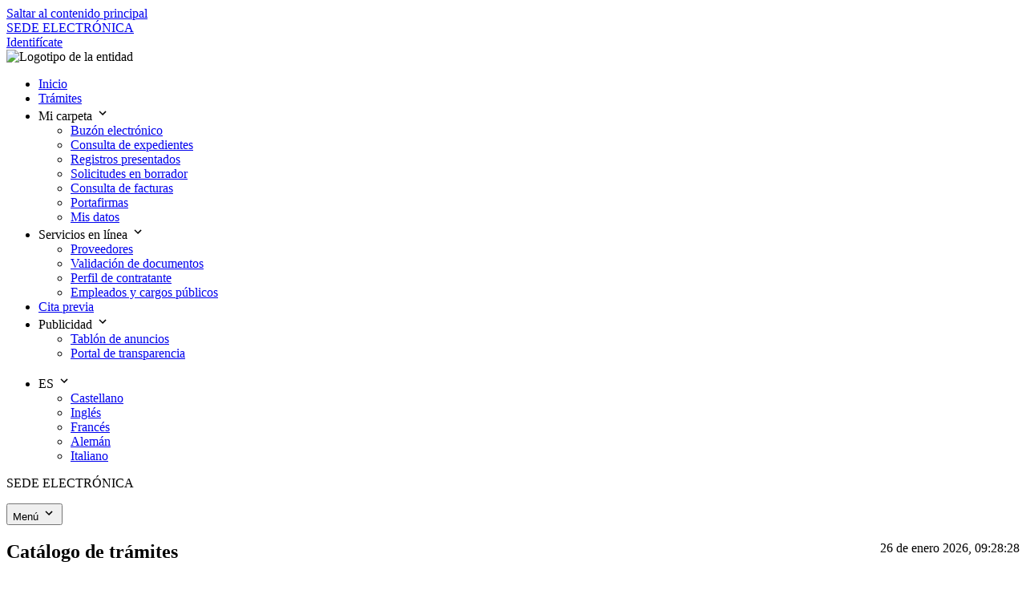

--- FILE ---
content_type: text/html;charset=utf-8
request_url: https://sanjuandelolmo.sedelectronica.es/info.0
body_size: 6770
content:
<?xml version="1.0" encoding="UTF-8"?>
<!doctype html>
<html lang="es">

<head>
	<meta http-equiv="content-type" content="text/html; charset=UTF-8" />
	<meta http-equiv="cache-control" content="no-cache" />
	<meta name="description" content="Sede Electrónica de San Juan del Olmo"></meta>
	<meta name="author" content="espublico gestiona"></meta>
	<title>Sede Electrónica de San Juan del Olmo - Inicio</title>
	<script type="text/javascript" src="js/googleSiteSearch.js"></script>
	<link rel="shortcut icon" href="ehome/img/favicon.ico"></link>
	<meta name="viewport" content="width=device-width; initial-scale=1" />
<script type="text/javascript" src="/js/yui/yahoo/yahoo.js?5.0.0_pro_mad-pool-03-w03-svcs build 10.0.3.331.6/2026.01.20.0955"></script>
<script type="text/javascript" src="/js/yui/dom/dom.js?5.0.0_pro_mad-pool-03-w03-svcs build 10.0.3.331.6/2026.01.20.0955"></script>
<script type="text/javascript" src="/js/yui/yahoo-dom-event/yahoo-dom-event.js?5.0.0_pro_mad-pool-03-w03-svcs build 10.0.3.331.6/2026.01.20.0955"></script>
<script type="text/javascript" src="/js/yui/animation/animation.js?5.0.0_pro_mad-pool-03-w03-svcs build 10.0.3.331.6/2026.01.20.0955"></script>
<script type="text/javascript" src="/js/yui/container/container.js?5.0.0_pro_mad-pool-03-w03-svcs build 10.0.3.331.6/2026.01.20.0955"></script>
<script type="text/javascript" src="/js/yui/dragdrop/dragdrop.js?5.0.0_pro_mad-pool-03-w03-svcs build 10.0.3.331.6/2026.01.20.0955"></script>
<link rel="stylesheet" type="text/css" href="/js/yui/assets/skins/sam/container.css?5.0.0_pro_mad-pool-03-w03-svcs build 10.0.3.331.6/2026.01.20.0955" />
<script type="text/javascript" src="/js/utils.js?5.0.0_pro_mad-pool-03-w03-svcs build 10.0.3.331.6/2026.01.20.0955"></script>
<script type="text/javascript" src="resources/org.apache.wicket.markup.html.WicketEventReference/wicket-event.js"></script>
<script type="text/javascript" ><!--/*--><![CDATA[/*><!--*/
Wicket.Event.add(window, "load", function() { YAHOO.expedientes.utils.loading.setup();});
/*-->]]>*/</script>

<link rel="stylesheet" type="text/css" href="/ehome/corporatefont/roboto.css?5.0.0_pro_mad-pool-03-w03-svcs build 10.0.3.331.6/2026.01.20.0955" />
<link rel="stylesheet" type="text/css" href="/ehome/style.css?5.0.0_pro_mad-pool-03-w03-svcs build 10.0.3.331.6/2026.01.20.0955" />
<link rel="stylesheet" type="text/css" href="/ehome/color/lochmara.css?5.0.0_pro_mad-pool-03-w03-svcs build 10.0.3.331.6/2026.01.20.0955" />
<link rel="stylesheet" type="text/css" href="/ehome/newdesign.css?5.0.0_pro_mad-pool-03-w03-svcs build 10.0.3.331.6/2026.01.20.0955" />
<link rel="stylesheet" type="text/css" href="/ehome/ehome_components.css?5.0.0_pro_mad-pool-03-w03-svcs build 10.0.3.331.6/2026.01.20.0955" />
<link rel="stylesheet" type="text/css" href="/icon_library.css?5.0.0_pro_mad-pool-03-w03-svcs build 10.0.3.331.6/2026.01.20.0955" />
<script type="text/javascript" src="resources/com.espublico.expedientes.web.page.base.emenu.js.EMenuJs/emenu.js?x=LeKgjtCbuL7Z6YmNoCuXciGgnyNvBr-2mf8JiWRmgUW9prVPmFiCV57ealbbrikC8*F5s-w0hJUqjBok*dAD4Dbn31A6GzwO"></script>
<script type="text/javascript" src="resources/org.apache.wicket.ajax.WicketAjaxReference/wicket-ajax.js"></script>
</head>

<body>

	

	<div>
		<header>
			<!-- skip-link -->
		    <nav aria-labelledby="skip-link">
		      <a href="#content" class="c-skip-link sr-only active:not-sr-only focus:not-sr-only focus:outline-none focus:shadow-outline-focus block p-base bg-warning-base text-center text-black underline" id="skip-link">
		      	Saltar al contenido principal
		      </a>
		    </nav>
		    <!-- /skip-link -->
		    <div class="c-top-menu bg-primary-base">
		      <div class="container py-2">
					<div class="flex md:justify-between items-center">
				        <a href="/" title="Ir a la página de inicio" class="flex items-center mr-2 text-white">
				       		
							<span class="hidden md:block uppercase text-sm sm:text">SEDE ELECTRÓNICA</span>
						</a>
						<div>

	<div class="text-white md:text-right">
		<a class="c-link-white" href="?x=N6-Xyx022FLWtlRexEAmZXAMfcc8c-tCWOUXQ7cTSAQiGcrWvwhD4sW8OZ7L-4sLQFIhZuVpxLU">Identifícate</a>
		
	</div>

</div>
					</div>
		      </div>
		    </div>

			<div>

	<div class="banner center">
		<div class="p-10 text-white lg:flex">
			<img alt="Logotipo de la entidad" style="height: fit-content;" class="mb-6 mr-4" src="?x=Hz3iWEQG5*ElXAW2Q1cVh*uFbuMK0dtK5L9Kdtn5XWCLGQqFcYN6a31EmsahAB2ul1PyD7pNFCg"/>
			<div>
				
				
			</div>
		</div>
	</div><!-- banner -->

</div>

			<div id="id1">

	<div class="c-main-menu-wrapper">
		<div class="c-main-menu-wrapper__container">

			<!-- main menu-->
			<nav aria-label="Menú principal" class="c-main-menu grow">
				<ul id="menubar1" role="menubar" aria-label="Main menu"	class="c-menubar c-menubar-main">
					<li class="item-active" role="none">
						
		<a role="menuitem" href="/info" tabindex="0">Inicio</a>
	
					</li><li role="none">
						
		<a role="menuitem" href="/dossier" tabindex="0">Trámites</a>
	
					</li><li onblur="mouseoutLink(this, 'style', 'display: none; position: absolute; top: 55px; z-index: 0;');" role="none" onfocus="mouseoverLink(this, 'style', 'display: block; position: absolute; top: 55px; z-index: 100;');" onmouseout="mouseoutLink(this, 'style', 'display: none; position: absolute; top: 55px; z-index: 0;');" onmousedown="" onkeydown="if(event.keyCode==13 || window.event.keyCode==13) {mouseoverLink(this, 'style', 'display: block; position: absolute; top: 55px; z-index: 100;');}" onmouseover="mouseoverLink(this, 'style', 'display: block; position: absolute; top: 55px; z-index: 100;');">
						
		<a role="menuitem" aria-haspopup="true" aria-expanded="false" tabindex="0">
			Mi carpeta
			<svg class="ml-1 flex-shrink-0" width="18" height="18" viewBox="0 0 18 18" xmlns="http://www.w3.org/2000/svg" aria-hidden="true" focusable="false">
				<path class="fill-current" d="M5.558 6.443 9 9.878l3.443-3.435L13.5 7.5 9 12 4.5 7.5z"></path>
			</svg>
		</a>
		<ul role="menu" aria-label="Admissions" class="c-menu hidden">
			<li onblur="" role="none" onfocus="" onmouseout="" onkeyup="if(event.keyCode==27 || window.event.keyCode==27) {hideSubmenu(this, 'style', 'display: none; position: absolute; top: 55px; z-index: 0;');}" onkeydown="" onmouseover="">
				<a role="menuitem" href="/enotifications" tabindex="0">Buzón electrónico</a>
			</li><li onblur="" role="none" onfocus="" onmouseout="" onkeyup="if(event.keyCode==27 || window.event.keyCode==27) {hideSubmenu(this, 'style', 'display: none; position: absolute; top: 55px; z-index: 0;');}" onkeydown="" onmouseover="">
				<a role="menuitem" href="/expedientes" tabindex="0">Consulta de expedientes</a>
			</li><li onblur="" role="none" onfocus="" onmouseout="" onkeyup="if(event.keyCode==27 || window.event.keyCode==27) {hideSubmenu(this, 'style', 'display: none; position: absolute; top: 55px; z-index: 0;');}" onkeydown="" onmouseover="">
				<a role="menuitem" href="/registro" tabindex="0">Registros presentados</a>
			</li><li onblur="" role="none" onfocus="" onmouseout="" onkeyup="if(event.keyCode==27 || window.event.keyCode==27) {hideSubmenu(this, 'style', 'display: none; position: absolute; top: 55px; z-index: 0;');}" onkeydown="" onmouseover="">
				<a role="menuitem" href="/solicitudes-en-borrador" tabindex="0">Solicitudes en borrador</a>
			</li><li onblur="" role="none" onfocus="" onmouseout="" onkeyup="if(event.keyCode==27 || window.event.keyCode==27) {hideSubmenu(this, 'style', 'display: none; position: absolute; top: 55px; z-index: 0;');}" onkeydown="" onmouseover="">
				<a role="menuitem" href="/invoices" tabindex="0">Consulta de facturas</a>
			</li><li onblur="" role="none" onfocus="" onmouseout="" onkeyup="if(event.keyCode==27 || window.event.keyCode==27) {hideSubmenu(this, 'style', 'display: none; position: absolute; top: 55px; z-index: 0;');}" onkeydown="" onmouseover="">
				<a role="menuitem" href="/signatures" tabindex="0">Portafirmas</a>
			</li><li onblur="" role="none" onfocus="" onmouseout="" onkeyup="if(event.keyCode==27 || window.event.keyCode==27) {hideSubmenu(this, 'style', 'display: none; position: absolute; top: 55px; z-index: 0;');}" onkeydown="if(event.keyCode==9 || window.event.keyCode==9) {restartSubmenuFocus(this);}" onmouseover="">
				<a role="menuitem" href="/my-data" tabindex="0">Mis datos</a>
			</li>
		</ul>
	
					</li><li onblur="mouseoutLink(this, 'style', 'display: none; position: absolute; top: 55px; z-index: 0;');" role="none" onfocus="mouseoverLink(this, 'style', 'display: block; position: absolute; top: 55px; z-index: 100;');" onmouseout="mouseoutLink(this, 'style', 'display: none; position: absolute; top: 55px; z-index: 0;');" onmousedown="" onkeydown="if(event.keyCode==13 || window.event.keyCode==13) {mouseoverLink(this, 'style', 'display: block; position: absolute; top: 55px; z-index: 100;');}" onmouseover="mouseoverLink(this, 'style', 'display: block; position: absolute; top: 55px; z-index: 100;');">
						
		<a role="menuitem" aria-haspopup="true" aria-expanded="false" tabindex="0">
			Servicios en línea
			<svg class="ml-1 flex-shrink-0" width="18" height="18" viewBox="0 0 18 18" xmlns="http://www.w3.org/2000/svg" aria-hidden="true" focusable="false">
				<path class="fill-current" d="M5.558 6.443 9 9.878l3.443-3.435L13.5 7.5 9 12 4.5 7.5z"></path>
			</svg>
		</a>
		<ul role="menu" aria-label="Admissions" class="c-menu hidden">
			<li onblur="" role="none" onfocus="" onmouseout="" onkeyup="if(event.keyCode==27 || window.event.keyCode==27) {hideSubmenu(this, 'style', 'display: none; position: absolute; top: 55px; z-index: 0;');}" onkeydown="" onmouseover="">
				<a role="menuitem" href="/e-invoice" tabindex="0">Proveedores</a>
			</li><li onblur="" role="none" onfocus="" onmouseout="" onkeyup="if(event.keyCode==27 || window.event.keyCode==27) {hideSubmenu(this, 'style', 'display: none; position: absolute; top: 55px; z-index: 0;');}" onkeydown="" onmouseover="">
				<a role="menuitem" href="/document-validation" tabindex="0">Validación de documentos</a>
			</li><li onblur="" role="none" onfocus="" onmouseout="" onkeyup="if(event.keyCode==27 || window.event.keyCode==27) {hideSubmenu(this, 'style', 'display: none; position: absolute; top: 55px; z-index: 0;');}" onkeydown="" onmouseover="">
				<a role="menuitem" href="/contractor-profile-list" tabindex="0">Perfil de contratante</a>
			</li><li onblur="" role="none" onfocus="" onmouseout="" onkeyup="if(event.keyCode==27 || window.event.keyCode==27) {hideSubmenu(this, 'style', 'display: none; position: absolute; top: 55px; z-index: 0;');}" onkeydown="if(event.keyCode==9 || window.event.keyCode==9) {restartSubmenuFocus(this);}" onmouseover="">
				<a role="menuitem" href="/employees" tabindex="0">Empleados y cargos públicos</a>
			</li>
		</ul>
	
					</li><li role="none">
						
		<a role="menuitem" href="/citaprevia" tabindex="0">Cita previa</a>
	
					</li><li onblur="mouseoutLink(this, 'style', 'display: none; position: absolute; top: 55px; z-index: 0;');" role="none" onfocus="mouseoverLink(this, 'style', 'display: block; position: absolute; top: 55px; z-index: 100;');" onmouseout="mouseoutLink(this, 'style', 'display: none; position: absolute; top: 55px; z-index: 0;');" onmousedown="" onkeydown="if(event.keyCode==13 || window.event.keyCode==13) {mouseoverLink(this, 'style', 'display: block; position: absolute; top: 55px; z-index: 100;');}" onmouseover="mouseoverLink(this, 'style', 'display: block; position: absolute; top: 55px; z-index: 100;');">
						
		<a role="menuitem" aria-haspopup="true" aria-expanded="false" tabindex="0">
			Publicidad
			<svg class="ml-1 flex-shrink-0" width="18" height="18" viewBox="0 0 18 18" xmlns="http://www.w3.org/2000/svg" aria-hidden="true" focusable="false">
				<path class="fill-current" d="M5.558 6.443 9 9.878l3.443-3.435L13.5 7.5 9 12 4.5 7.5z"></path>
			</svg>
		</a>
		<ul role="menu" aria-label="Admissions" class="c-menu hidden">
			<li onblur="" role="none" onfocus="" onmouseout="" onkeyup="if(event.keyCode==27 || window.event.keyCode==27) {hideSubmenu(this, 'style', 'display: none; position: absolute; top: 55px; z-index: 0;');}" onkeydown="" onmouseover="">
				<a role="menuitem" href="/board" tabindex="0">Tablón de anuncios</a>
			</li><li onblur="" role="none" onfocus="" onmouseout="" onkeyup="if(event.keyCode==27 || window.event.keyCode==27) {hideSubmenu(this, 'style', 'display: none; position: absolute; top: 55px; z-index: 0;');}" onkeydown="if(event.keyCode==9 || window.event.keyCode==9) {restartSubmenuFocus(this);}" onmouseover="">
				<a role="menuitem" href="/transparency" tabindex="0">Portal de transparencia</a>
			</li>
		</ul>
	
					</li>
				</ul>
			</nav>
			
			<div class="c-dropdown c-dropdown-header hidden lg:block">
				<nav aria-label="Menú idiomas" class="c-main-menu grow">
					<ul aria-label="Language menu" class="c-menubar c-menubar-main">
						<li onblur="mouseoutLink(this, 'style', 'display: none; position: absolute; top: 55px; z-index: 0;');" onfocus="mouseoverLink(this, 'style', 'display: block; position: absolute; top: 55px; z-index: 100;');" onmouseout="mouseoutLink(this, 'style', 'display: none; position: absolute; top: 55px; z-index: 0;');" onmousedown="" onkeydown="if(event.keyCode==13 || window.event.keyCode==13) {mouseoverLink(this, 'style', 'display: block; position: absolute; top: 55px; z-index: 100;');}" onmouseover="mouseoverLink(this, 'style', 'display: block; position: absolute; top: 55px; z-index: 100;');">
							<a role="languages" aria-label="Seleccionar idioma" aria-haspopup="true" aria-expanded="false" tabindex="0">
								ES
								<svg class="ml-1 flex-shrink-0" width="18" height="18" viewBox="0 0 18 18" xmlns="http://www.w3.org/2000/svg" aria-hidden="true" focusable="false">
									<path class="fill-current" d="M5.558 6.443 9 9.878l3.443-3.435L13.5 7.5 9 12 4.5 7.5z"></path>
								</svg>
							</a>
							<ul role="menu" aria-label="Admissions" class="c-menu hidden">
								<li onblur="" role="none" onfocus="" onmouseout="" onkeyup="if(event.keyCode==27 || window.event.keyCode==27) {hideSubmenu(this, 'style', 'display: none; position: absolute; top: 55px; z-index: 0;');}" onkeydown="" onmouseover="">
									<a tabindex="0" href="?x=hkABN*7k9c-a-TF3mSvz*Czr3mARFU2WOKG1qv*xil-xig2j2mUOwjT88mEPP0fIfmTthAOYuxi-uxe9k-QKqA">Castellano</a>
								</li><li onblur="" role="none" onfocus="" onmouseout="" onkeyup="if(event.keyCode==27 || window.event.keyCode==27) {hideSubmenu(this, 'style', 'display: none; position: absolute; top: 55px; z-index: 0;');}" onkeydown="" onmouseover="">
									<a tabindex="0" href="?x=hkABN*7k9c-a-TF3mSvz*Czr3mARFU2Wtb1RVERTa-ZO1BwrlEAt4zizS8AhbEVv8igpXeLUtzjURaU6APfr9A">Inglés</a>
								</li><li onblur="" role="none" onfocus="" onmouseout="" onkeyup="if(event.keyCode==27 || window.event.keyCode==27) {hideSubmenu(this, 'style', 'display: none; position: absolute; top: 55px; z-index: 0;');}" onkeydown="" onmouseover="">
									<a tabindex="0" href="?x=hkABN*7k9c-a-TF3mSvz*Czr3mARFU2WDXbdykYOXfBn02k*NXo2SqeG6M4MivR5kCy1WYCqmWZGQKREBKDgFw">Francés</a>
								</li><li onblur="" role="none" onfocus="" onmouseout="" onkeyup="if(event.keyCode==27 || window.event.keyCode==27) {hideSubmenu(this, 'style', 'display: none; position: absolute; top: 55px; z-index: 0;');}" onkeydown="" onmouseover="">
									<a tabindex="0" href="?x=hkABN*7k9c-a-TF3mSvz*Czr3mARFU2W2B96L6cZ70p2IBz0F95Yxbgf1mW8rlqPYUXBp-yvxIsob4Flw7EUXw">Alemán</a>
								</li><li onblur="" role="none" onfocus="" onmouseout="" onkeyup="if(event.keyCode==27 || window.event.keyCode==27) {hideSubmenu(this, 'style', 'display: none; position: absolute; top: 55px; z-index: 0;');}" onkeydown="if(event.keyCode==9 || window.event.keyCode==9) {restartSubmenuFocus(this);}" onmouseover="">
									<a tabindex="0" href="?x=hkABN*7k9c-a-TF3mSvz*Czr3mARFU2Wwq9-lqgp8Uy53oa-ZrVzp8cxyPaUAK3ZzKJ5z43lFcudHu4xTHe-sg">Italiano</a>
								</li>
							</ul>
						</li>
					</ul>
				</nav>
			</div>

		</div>
		
		<!-- main menu mobile-->
		<div id="id2">
			<div class="c-mobile-menu-toggle">
				<p>SEDE ELECTRÓNICA</p>
				<button aria-haspopup="true" id="id3" class="c-button-link-neutral" tabindex="0" onclick="var wcall=wicketAjaxGet('?x=hkABN*7k9c9-ZLC24t1Ir54aiNqc5moN11uze3vXMOrk*YMmkvzGIwMfGJM2wz0p24dIbXPlag9Hcdb7jsEGssSgltK9FoSY',null,null, function() {return Wicket.$('id3') != null;}.bind(this));return !wcall;">
					Menú
					<svg width="18" height="18" viewBox="0 0 18 18" xmlns="http://www.w3.org/2000/svg" aria-hidden="true" focusable="false">
						<path class="fill-current" d="M5.558 6.443 9 9.878l3.443-3.435L13.5 7.5 9 12 4.5 7.5z"></path>
					</svg>
				</button>
			</div>

			

		</div>
	</div>

	

	

	

	

</div>

		</header>

		<div id="container" class="ehome-main-content">
			<div id="content" role="main" class="container py-8">
				<div style="float: left;">
	
</div>
				<div>
	
</div>
				
				<div class="text-right text-neutral-base text-sm" style="width: min-content; float: right; margin-bottom: 16px;">
					<span style="white-space: nowrap; margin-left: 20px;">26 de enero 2026, 09:28:28</span>
				</div>

				<div class="clearfix" style="width: 100%;"></div>
				<a name="content"></a>
				<div style="padding-left: 32px; padding-right: 32px;" id="id4" class="status">
		
	</div>
				

	    
		
	<section class="col01">

		<div class="box clearfix" id="id5">

	<h1 class="c-h1">
		Catálogo de trámites
	</h1>
	<a href="#endBox1" class="hidden">Saltar contenido 1</a>

	<div class="box-inner box-inner-wo-shadow clearfix">
	
		

		
			<h2 class="h3_title">
				Trámites destacados
			</h2>

			<ul class="default-list">
				<li class="icon">
					<span class="icon-star"></span>
					<a href="?x=whCA077y1Sp3abF4nmpQkqHHqpPbFfbMPU4QplNbD84zpbdrrG3jFNHaDl3uIg4XvrO25DRCvD9ZLV4wOVuvAxb7PCNqirf78BVsffm37Fo">Quejas y Sugerencias</a>
				</li><li class="icon">
					<span class="icon-star"></span>
					<a href="?x=whCA077y1Sp3abF4nmpQkqHHqpPbFfbMPU4QplNbD84zpbdrrG3jFBWj0iIy7P9Gz4DKN*Ac81Y7IgW4NZAVVrp3Ey5fqmhyRWWY4CfVPHU">Instancia General</a>
				</li>
			</ul>
		

		

			<hr/>

			<div class="row">
				<div class="col-6 inner">
					<div class="categoryGroupList">
						<div class="column">
							<h2 class="h3_title">
								GOBIERNO ABIERTO
							</h2>
							<ul class="default-list">
								<li><a href="?x=whCA077y1Sp3abF4nmpQkqHHqpPbFfbM5R-OnaWqW-A7xmccRO2sRqHDx1bLFdUbC-IqEqqIMyEbTqweSsu1bdY6z8xkjjc4qSbjW56PfJCAwJuKtxd4GVq8aKqIdRfVLYeCqAV-tpfeEePL6zKtpXyY-j2yYMcM">Organización y Funcionamiento</a></li><li><a href="?x=whCA077y1Sp3abF4nmpQkqHHqpPbFfbM5R-OnaWqW-A7xmccRO2sRqHDx1bLFdUbC-IqEqqIMyEbTqweSsu1bdY6z8xkjjc4qSbjW56PfJCAwJuKtxd4GU8gGENbp2SLI0PfH*c22oP6vGQfWsGCXPztEoja03KS">Población y Territorio</a></li><li><a href="?x=whCA077y1Sp3abF4nmpQkqHHqpPbFfbM5R-OnaWqW-A7xmccRO2sRqHDx1bLFdUbC-IqEqqIMyEbTqweSsu1bdY6z8xkjjc4qSbjW56PfJCAwJuKtxd4GekqtYWEoRDSO779HHMxfz6krwlf*hokQm5XO7mI73JC">Transparencia</a></li>
							</ul>
						</div>
					</div><div class="categoryGroupList">
						<div class="column">
							<h2 class="h3_title">
								ADMINISTRACIÓN GENERAL
							</h2>
							<ul class="default-list">
								<li><a href="?x=whCA077y1Sp3abF4nmpQkqHHqpPbFfbM5R-OnaWqW-A7xmccRO2sRqHDx1bLFdUbC-IqEqqIMyEbTqweSsu1bdY6z8xkjjc4NLGS8R9AfKAvUzoOXioS-6VMJvMVRPzVjpYrQZxKt3Mf-tPBIAPmxJYEABeYuqau">Secretaría General</a></li><li><a href="?x=whCA077y1Sp3abF4nmpQkqHHqpPbFfbM5R-OnaWqW-A7xmccRO2sRqHDx1bLFdUbC-IqEqqIMyEbTqweSsu1bdY6z8xkjjc4NLGS8R9AfKAvUzoOXioS-wYYeIpJWqTYrf4ijs2Ie3Qm5cwGpL6OL2aiZMBR7xSk">Patrimonio</a></li><li><a href="?x=whCA077y1Sp3abF4nmpQkqHHqpPbFfbM5R-OnaWqW-A7xmccRO2sRqHDx1bLFdUbC-IqEqqIMyEbTqweSsu1bdY6z8xkjjc4NLGS8R9AfKAvUzoOXioS-zvrAdjEP**sSwg0UtIPEMSlleis7wFkpgdYJYFaxfo7">Recursos Humanos</a></li><li><a href="?x=whCA077y1Sp3abF4nmpQkqHHqpPbFfbM5R-OnaWqW-A7xmccRO2sRqHDx1bLFdUbC-IqEqqIMyEbTqweSsu1bdY6z8xkjjc4NLGS8R9AfKAvUzoOXioS-4DwFfvBH7w0u*ZW9UWpslyk3NsyRT4sjYeRKG4InnBQ">Contratación</a></li><li><a href="?x=whCA077y1Sp3abF4nmpQkqHHqpPbFfbM5R-OnaWqW-A7xmccRO2sRqHDx1bLFdUbC-IqEqqIMyEbTqweSsu1bdY6z8xkjjc4NLGS8R9AfKAvUzoOXioS-3RZvDQOtGtQowvFkXhg8h9WnfVv14*4hlQ5vH3w*xE7">Subvenciones</a></li><li><a href="?x=whCA077y1Sp3abF4nmpQkqHHqpPbFfbM5R-OnaWqW-A7xmccRO2sRqHDx1bLFdUbC-IqEqqIMyEbTqweSsu1bdY6z8xkjjc4NLGS8R9AfKAvUzoOXioS-9aC03GD5f3OjCuJ3ANSyWoU1O1eeso0fu*UOQlMyUdK">Archivo</a></li>
							</ul>
						</div>
					</div>
				</div>
				<!-- col -->

				<div class="col-6 inner">
					<div class="categoryGroupList">
						<div class="column">
							<h2 class="h3_title">
								COMPETENCIAS Y SERVICIOS
							</h2>
							<ul class="default-list">
								<li><a href="?x=whCA077y1Sp3abF4nmpQkqHHqpPbFfbM5R-OnaWqW-A7xmccRO2sRqHDx1bLFdUbC-IqEqqIMyEbTqweSsu1bR5puPKTVrPUBGNXJZHB5TxjVsY-IFTcBaklYesl8WK6Lzjm7v7c6l4oEkMbTvtBdiDzb4uYQH*J">Urbanismo y Vivienda</a></li><li><a href="?x=whCA077y1Sp3abF4nmpQkqHHqpPbFfbM5R-OnaWqW-A7xmccRO2sRqHDx1bLFdUbC-IqEqqIMyEbTqweSsu1bR5puPKTVrPUBGNXJZHB5TxjVsY-IFTcBd0JPryJ-m30Vv4hDp-MnexWTyfcKRg4njIpPMKyG-Mz">Medio Ambiente y Sanidad</a></li><li><a href="?x=whCA077y1Sp3abF4nmpQkqHHqpPbFfbM5R-OnaWqW-A7xmccRO2sRqHDx1bLFdUbC-IqEqqIMyEbTqweSsu1bR5puPKTVrPUBGNXJZHB5TxjVsY-IFTcBUUQU2-gEnZ14Wsxzjr7VQ3isDIOwSWQIGvl18NGtpgr">Servicios básicos</a></li><li><a href="?x=whCA077y1Sp3abF4nmpQkqHHqpPbFfbM5R-OnaWqW-A7xmccRO2sRqHDx1bLFdUbC-IqEqqIMyEbTqweSsu1bR5puPKTVrPUBGNXJZHB5TxjVsY-IFTcBWN0rw9RgDXil1qBahcioZMPsOQ7WtLqRndnI2W7rf2r">Servicios Sociales</a></li><li><a href="?x=whCA077y1Sp3abF4nmpQkqHHqpPbFfbM5R-OnaWqW-A7xmccRO2sRqHDx1bLFdUbC-IqEqqIMyEbTqweSsu1bR5puPKTVrPUBGNXJZHB5TxjVsY-IFTcBSfA5vCImjOQbEYACJd6yNFifi-FzIewdtrWjfcvQPuZ">Seguridad Ciudadana</a></li><li><a href="?x=whCA077y1Sp3abF4nmpQkqHHqpPbFfbM5R-OnaWqW-A7xmccRO2sRqHDx1bLFdUbC-IqEqqIMyEbTqweSsu1bR5puPKTVrPUBGNXJZHB5TxjVsY-IFTcBYBsef0YEcJpofSeRsRBZ34QVQrYtuWzp7fqYFRiolxa">Actividad Económica y Consumo</a></li><li><a href="?x=whCA077y1Sp3abF4nmpQkqHHqpPbFfbM5R-OnaWqW-A7xmccRO2sRqHDx1bLFdUbC-IqEqqIMyEbTqweSsu1bR5puPKTVrPUBGNXJZHB5TxjVsY-IFTcBYw2fY8d8PS3G13xWDDkJxbR7GQvJNEpOUBmylSRdfNP">Educación, Cultura y Deportes</a></li>
							</ul>
						</div>
					</div><div class="categoryGroupList">
						<div class="column">
							<h2 class="h3_title">
								HACIENDA PÚBLICA
							</h2>
							<ul class="default-list">
								<li><a href="?x=whCA077y1Sp3abF4nmpQkqHHqpPbFfbM5R-OnaWqW-A7xmccRO2sRqHDx1bLFdUbC-IqEqqIMyEbTqweSsu1bR5puPKTVrPUa-sZiGKbtxJQipEfDnMMAzUwCkXoeFEQk8gqCR5J1tdCUl5NJjAFuNiVVoXIChPo">Gestión fiscal y tributaria</a></li><li><a href="?x=whCA077y1Sp3abF4nmpQkqHHqpPbFfbM5R-OnaWqW-A7xmccRO2sRqHDx1bLFdUbC-IqEqqIMyEbTqweSsu1bR5puPKTVrPUa-sZiGKbtxJQipEfDnMMA8j*mPM7v--V*WQ3hKGQK8I98YMTGoxey-Fn9Bw4vyku">Tesorería</a></li>
							</ul>
						</div>
					</div>
				</div>
				<!-- col -->
			</div>
		
		
		

		<a name="endBox1" class="hidden"></a>
	</div>

</div>

		

	</section>
	<!-- col01 -->

	<section class="col02">

		

		<div class="box">
			<h1 class="c-h1">
				Mi carpeta electrónica
				<a href="#endBox3" class="hidden">Saltar contenido 3</a>
			</h1>

			<div class="box-inner box-inner-wo-shadow box-secondary clearfix">
				<ul class="list-inline-icon">
					<li><a testid="electronicMailbox" href="/enotifications" target="_self"><span class="icon-envelope"></span> Buzón electrónico</a></li>
					<li><a testid="dossiers" href="/expedientes" target="_self"><span class="icon-folder"></span> Mis expedientes</a></li>
					<li><a testid="signatures" href="/signatures" target="_self"><span class="icon-sign"></span> Portafirmas</a></li>
					<li><a testid="registry" href="/registro" target="_self"><span class="icon-registry"></span> Registros presentados</a></li>
					<li><a testid="mydata" href="/my-data" target="_self"><span class="icon-person"></span> Mis datos</a></li>
				</ul>
			</div>
			<a name="endBox3" class="hidden"></a>
		</div>

		<div class="box">
			<h1 class="c-h1">
				Servicios en línea
				<a href="#endBox4" class="hidden">Saltar contenido 4</a>
			</h1>

			<div class="box-inner box-inner-wo-shadow box-secondary box-secondary-wo-bg-color clearfix">
				<ul class="list-inline-icon">
					
					<li><a testid="einvoice" href="/e-invoice" target="_self"><span class="icon-doc"></span> Factura electrónica</a></li>
					<li><a testid="contractorProfile" href="/contractor-profile-list" target="_self"><span class="icon-briefcase"></span> Perfil de contratante</a></li>
					
					
					
					<li><a testid="transparency" href="/transparency" target="_self"><span class="icon-cityhall"></span> Portal de transparencia</a></li>
					<li><a testid="validation" href="/document-validation" target="_self"><span class="icon-check"></span> Validación de documentos</a></li>
					<li><a testid="employees" href="/employees" target="_self"><span class="icon-group"></span> Empleados y cargos públicos</a></li>
					
				</ul>
			</div>
			<a name="endBox4" class="hidden"></a>
		</div>

		<div class="box" id="id6">

	<h1 class="c-h1">
		Tablón de anuncios
	</h1>
	

	<div class="box-inner box-inner-wo-shadow clearfix">
		
			<div id="id7">

	

	


	<table class="table c-table w-full emptyTable AdvertisementBoardHomeListPanel" id="id8">

<caption style="display:none;"></caption>





<tbody id="id9">	
	<tr class="emptyRow">
		<td></td>
	</tr>
	<tr style="display:none;">
		<th></th>
	</tr>
	
</tbody>

</table>
	<div style="display:block; float:left; text-align: center;" class="w100">No se han encontrado elementos</div>

	

</div>
		
		<a alt="Más publicaciones" href="/board" title="Más publicaciones" class="more"></a>
	</div>

</div>

	</section>
	<!-- col02 -->


			</div>
		</div>

	</div>
	<!-- wrapper -->

	<footer class="c-footer">

	<div class="container">
		<h2 class="uppercase font-bold">
			Acerca de esta página
		</h2>

		<ul class="c-footer__links">
			 
				 <li><h3>La sede</h3>
				 	<ul>
						<li><a href="/ownership">Titularidad y Directorio de Oficinas</a></li><li><a href="/normative">Normativa</a></li><li><a href="/calendar">Calendario y cómputo de plazos</a></li><li><a href="/official-time">Fecha y hora oficial</a></li>
					</ul>
				 </li>
			 
			 <li><h3>Información de interés</h3>
				<ul>
					<li>
						
							<a href="/privacy">Política de Privacidad</a>
						
					</li><li>
						
							<a href="/ens">Esquema Nacional de Seguridad</a>
						
					</li><li>
						
							<a href="/cookies">Política de Cookies</a>
						
					</li><li>
						
							<a href="/complaints-channel">Canal de Denuncias</a>
						
					</li>
				</ul>
			</li>
      		
				<li><h3>Certificados</h3>
	        		<ul>
					    <li><a href="/id-systems">Sistemas de identificación</a></li><li><a href="/signature-systems">Sistemas de Firma</a></li><li><a href="/electronic-certificates">Certificados Electrónicos</a></li>
			        </ul>
				</li>
			
      		<li><h3>Usabilidad</h3>
		        <ul>
					<li><a href="/accessibility">Accesibilidad</a></li><li><a href="/sitemap">Mapa web</a></li>
				</ul>

				
					<h3 style="margin-top: 15px;">Ayuda</h3>
					<ul>
						<li><a href="/faqs">Preguntas frecuentes</a></li>
					</ul>
				
			</li>

			
		</ul>
	</div>

	<div class="container">
		<div class="lg:flex justify-between mt-10">
		  <p>
			<svg class="inline fill-current mr-2" width="24" height="24" viewBox="0 0 24 24" xmlns="http://www.w3.org/2000/svg" aria-hidden="true" focusable="none">
				<path d="M11 18h2v-2h-2v2Zm1-16C6.48 2 2 6.48 2 12s4.48 10 10 10 10-4.48 10-10S17.52 2 12 2Zm0 18c-4.41 0-8-3.59-8-8s3.59-8 8-8 8 3.59 8 8-3.59 8-8 8Zm0-14c-2.21 0-4 1.79-4 4h2c0-1.1.9-2 2-2s2 .9 2 2c0 2-3 1.75-3 5h2c0-2.25 3-2.5 3-5 0-2.21-1.79-4-4-4Z">
				</path>
			</svg>
			¿Tienes algún problema?
			<a href="mailto:aytosanjuandelolmo@hotmail.com" title="enviar un correo a atención al usuario" class="font-bold" target="_blank">
				Escríbenos
			</a>
			
				o llama al
				<a href="tel:920232401" title="llámanos" class="font-bold" target="_blank">920232401</a>
			
		  </p>
		</div>
	</div>

</footer>
	

</body>
</html>